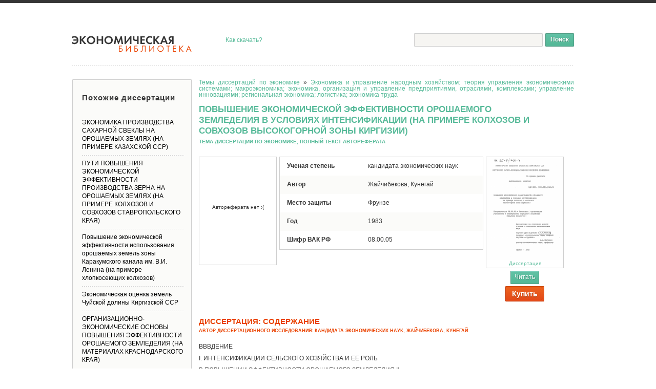

--- FILE ---
content_type: text/html; charset=utf-8
request_url: https://economy-lib.com/povyshenie-ekonomicheskoy-effektivnosti-oroshaemogo-zemledeliya-v-usloviyah-intensifikatsii-na-primere-kolhozov-i-sovhozo
body_size: 29353
content:
<!DOCTYPE html PUBLIC "-//W3C//DTD XHTML 1.1//EN" "http://www.w3.org/TR/xhtml11/DTD/xhtml11.dtd">
<html itemscope itemtype="http://schema.org/Organization" xmlns="http://www.w3.org/1999/xhtml" xml:lang="ru-RU">
<head>
  <meta http-equiv="Content-Type" content="text/html; charset=utf-8" />
  <link rel="shortcut icon" href="/favicon.ico" type="image/x-icon" />
  <title>Повышение экономической эффективности орошаемого земледелия в условиях интенсификации (на примере колхозов и совхозов высокогорной зоны Киргизии) - тема научной работы, скачать автореферат диссертации по экономике бесплатно, 08.00.05 - специальность ВАК РФ</title>
  <meta name="keywords" content="бесплатный автореферат диссертации по экономике на тему Повышение экономической эффективности орошаемого земледелия в условиях интенсификации (на примере колхозов и совхозов высокогорной зоны Киргизии) научная работа статья ВАК РФ 08.00.05 Экономика и управление народным хозяйством: теория управления экономическими системами; макроэкономика; экономика, организация и управление предприятиями, отраслями, комплексами; управление инновациями; региональная экономика; логистика; экономика труда" />
  <meta name="description" content="Скачать бесплатный автореферат диссертации на тему &#39;Повышение экономической эффективности орошаемого земледелия в условиях интенсификации (на примере колхозов и совхозов высокогорной зоны Киргизии)&#39; по специальности ВАК РФ Экономика и управление народным хозяйством: теория управления экономическими системами; макроэкономика; экономика, организация и управление предприятиями, отраслями, комплексами; управление инновациями; региональная экономика; логистика; экономика труда" />

<meta name="citation_title" content="Повышение экономической эффективности орошаемого земледелия в условиях интенсификации (на примере колхозов и совхозов высокогорной зоны Киргизии)" />
<meta name="citation_publication_date" content="1983" />
<meta name="citation_author" content="Жайчибекова, Кунегай" />

  <script src="/assets/js/all-3da9fcb5ce7c0c9e47e0ef15a306debe.js"></script>

  <link rel="stylesheet" href="/assets/css/all-b21378853af1954455eb0400ab2b095e.css" />

<script src="https://ajax.googleapis.com/ajax/libs/jquery/1.11.2/jquery.min.js"></script>
<script type="text/javascript">
var addthis_share = addthis_share || {}
addthis_share = {
passthrough : {
twitter: {text: "TEXT"}
}}
 var text = '#Экономика ' + document.title;
 addthis_share['passthrough']['twitter']['text'] = text.replace(/^(.{104}[^\s]*).*/, "$1");
</script>
<script type="text/javascript">
if(document.location.protocol=='http:'){
 var Tynt=Tynt||[];Tynt.push('at2Zdymmer4P7gacwqm_6r');
 (function(){var s=document.createElement('script');s.async="async";s.type="text/javascript";s.src='http://tcr.tynt.com/ti.js';var h=document.getElementsByTagName('script')[0];h.parentNode.insertBefore(s,h);})();
}
</script>  
<script type="text/javascript">

  var _gaq = _gaq || [];
  _gaq.push(['_setAccount', 'UA-36415544-1']);
  _gaq.push(['_trackPageview']);

  (function() {
    var ga = document.createElement('script'); ga.type = 'text/javascript'; ga.async = true;
    ga.src = ('https:' == document.location.protocol ? 'https://ssl' : 'http://www') + '.google-analytics.com/ga.js';
    var s = document.getElementsByTagName('script')[0]; s.parentNode.insertBefore(ga, s);
  })();

</script>
</head>
<body>

	<div id="wrapper">
		<div id="header">
			<strong class="logo"><a href="/" title="Электронная библиотека авторефератов и диссертаций по экономике." /></strong>
			<div style="position:absolute;top:64px;left:300px;"><a href="/download">Как скачать?</a></div>
			<div class="social">
				<div class="addthis_toolbox addthis_default_style">
					<a class="addthis_button_twitter" title="Twitter"></a>
					<a class="addthis_button_vk" title="В Контакте"></a>
					<a class="addthis_button_facebook" title="Facebook"></a>
					<a class="addthis_button_mymailru" title="Мой Мир @mail.ru"></a>
					<a class="addthis_button_odnoklassniki_ru" title="Одноклассники"></a>
					<a class="addthis_button_livejournal" title="LiveJournal"></a>
					<a class="addthis_button_surfingbird"></a>
					<a class="addthis_button_preferred_1"></a>
					<a class="addthis_button_preferred_2"></a>
					<a class="addthis_button_compact"></a>
					<a class="addthis_counter addthis_bubble_style"></a>
				</div>
				<script type="text/javascript" src="http://s7.addthis.com/js/250/addthis_widget.js#pubid=ra-50a79b1c4259575b"></script>
			</div>
      <form action="/find" class="search-form" method="GET">
				<fieldset>
					<div class="text"><input name="q" type="text" class="input"/></div>
					<input type="submit" class="search-btn" value="Поиск" />
				</fieldset>
			</form>
		</div>
			





		<div id="main" class="inner1">
			<div id="content">
<div xmlns:v="http://rdf.data-vocabulary.org/#" class="heading">
	<span typeof="v:Breadcrumb">
		<a href="/" rel="v:url home" property="v:title">Темы диссертаций по экономике</a> &raquo;
		<span rel="v:child">
			<span typeof="v:Breadcrumb">
				<a href="/08-00-05-teoriya-upravleniya-ekonomicheskimi-sistemami-makroekonomika-upravlenie-innovatsiyami" rel="v:url" property="v:title">Экономика и управление народным хозяйством: теория управления экономическими системами; макроэкономика; экономика, организация и управление предприятиями, отраслями, комплексами; управление инновациями; региональная экономика; логистика; экономика труда</a>
			</span>
		</span>
	</span>
</div>
				<h1>Повышение экономической эффективности орошаемого земледелия в условиях интенсификации (на примере колхозов и совхозов высокогорной зоны Киргизии)<span class="lowtitle"> тема диссертации по экономике, полный текст автореферата</span></h1>
				<div class="preview">
					<div class="visual-holder">
						<div class="visual">
						
								<div style="height:120px; margin-top:90px;">Автореферата нет :(</div>
						
						</div>

        
					</div>
					<dl class="description-list">
						<dt>Ученая степень</dt>
						<dd>кандидата экономических наук</dd>
						<dt class="even">Автор</dt>
						<dd class="even">Жайчибекова, Кунегай</dd>
						<dt>Место защиты</dt>
						<dd>Фрунзе</dd>
						<dt class="even">Год</dt>
						<dd class="even">1983</dd>
						<dt>Шифр ВАК РФ</dt>
						<dd>08.00.05</dd>
					</dl>

					<div class="visual-holder">
						<div class="visual">
						
								<a href="/disser/218063/d" onclick="_gaq.push(['_trackEvent', 'click', 'reader']);"><img src="/disser_images/218063.png" width="150" height="200" alt="Повышение экономической эффективности орошаемого земледелия в условиях интенсификации (на примере колхозов и совхозов высокогорной зоны Киргизии) - тема диссертации по экономике, скачайте бесплатно в экономической библиотеке" title="Повышение экономической эффективности орошаемого земледелия в условиях интенсификации (на примере колхозов и совхозов высокогорной зоны Киргизии) - тема диссертации по экономике, скачайте бесплатно в экономической библиотеке" />Диссертация</a>
						
						</div>
        
            <form action="/disser/218063/d" method="GET">
              <button class="read" onclick="_gaq.push(['_trackEvent', 'click', 'reader']);">
                <span class="read-btn">Читать</span>
              </button>
            </form>

            <form action="/order" method="POST">
              <input type="hidden" name="link" value="povyshenie-ekonomicheskoy-effektivnosti-oroshaemogo-zemledeliya-v-usloviyah-intensifikatsii-na-primere-kolhozov-i-sovhozo"></input>
              <button class="buy-btn" onclick="_gaq.push(['_trackEvent', 'click', 'reader']);">
                <span><span>Купить</span></span>
              </button>
        

					</div>

				</div>				
					
					
            
              <div class="argument"><h2>Диссертация: содержание <span class="subber">автор диссертационного исследования: кандидата экономических наук, Жайчибекова, Кунегай</span></h2>
              <p>ВВВДЕНИЕ</p><p>I. ИНТЕНСИФИКАЦИИ СЕЛЬСКОГО ХОЗЯЙСТВА И ЕЕ РОЛЬ</p><p>В ПОВЫШЕНИИ ЭФФЕКТИВНОСТИ ОРОШАЕМОГО ЗЕМЛЕДЕЛИЯ II</p><p>1.1. Сущность интенсификации и показатели ее эффективности в сельскохозяйственном производстве II</p><p>1.2. Факторы интенсификации орошаемого земледелия</p><p>II. СОВРЕМЕННЫЙ УРОВЕНЬ ЭКОНОМИЧЕСКОЙ ЭФФЕКТИВНОСТИ ОРОШАЕМОГО ЗЕМЛЕДЕЛИЯ</p><p>2.1. Природно-экономические предпосылки развития орошаемого земледелия</p><p>2.2. Современный уровень интенсивности использования орошаемых земель в условиях высокогорья Киргизии</p><p>2.3. Экономическая эффективность интенсификации орошаемого земледелия</p><p>Ш. ОСНОВНЫЕ НАПРАВЛЕНИЯ ПОВЫШЕНИЯ ЭФФЕКТИВНОСТИ</p><p>ОРОШАЕМОГО ЗЕМЛЕДЕЛИЯ В УСЛОВИЯХ ВЫСОКОГОРЬЯ</p><p>РЕСПУШИКИ</p><p>3.1. Ускорение научно- технического прогресса в орошаемом земледелии</p><p>3.2. Дальнейшее углубление специализации и повышение концентрации производства</p><p>3.3. Влияние водообеспеченности на экономическую эффективность сельскохозяйственного производства</p><p>IV. ВЫВОДЫ И ПРИЛОЖЕНИЯ</p><p></p></div>
            
            
              <div class="argument"><h2>Диссертация: введение <span class="subber">по экономике, на тему "Повышение экономической эффективности орошаемого земледелия в условиях интенсификации (на примере колхозов и совхозов высокогорной зоны Киргизии)"</span></h2>
              <p>В условиях развитого социализма для успешного выполнения курса КПСС на последовательный подъем материального и культурного уровня жизни народа решающая роль принадлежит сельскому хозяйству, обеспечивающему население страны продуктами питания, а промышленность - сырьем. Еще в первые годы Советской власти В.И.Ленин отмечал, что без прочной сельскохозяйственной базы &#34; . невозможно никакое хозяйственное строительство&#34; (10, с.148).</p><p>Для выполнения поставленной ХХУ1 съездом задачи увеличения продукции сельского хозяйства на перспективу ее прирост должен быть получен, прежде всего, за счет интенсификации сельскохозяйственного производства. Курс на интенсификацию производства составляет стержень научно обоснованной политики КПСС, выработанной на последних съездах партии и Пленумах ЦК. В его реализации достигнуты уже немалые положительные результаты. Но, как было констатировано на ноябрьском (1982 г.) Пленуме Щ КПСС, перевод нашего хозяйства на рельсы интенсификации, поворот к эффективности осуществляются все еще медленно. &#34;Главный показатель эффективности экономики - производительность труда,- указывал товарищ Ю.В.Андропов,- растет темпами, которые не могут нас удовлетворить (15, с.8).</p><p>Основные направления повышения экономической эффективности интенсификации сельскохозяйственного производства - химизация, механизация, мелиорация земель, определены в решениях мартовского (1965 г.), майского (1966 г.) и июльского (1978 г.) Пленумов ЦК КПСС. На современном этапе развития социализма предстоит осуществить качественное совершенствование всех факторов интенсифинации, использование их с позиций всего агропромышленного комплекса.</p><p>Одна из важнейших форм интенсификации сельскохозяйственного производства, специфическое направление ее последовательного осуществления - мелиорация земель - в современных условиях стала главным фактором повышения плодородия почвы. Она является важнейшим условием эффективного и устойчивого сельскохозяйственного производства.</p><p>Решениями ХХУ1 съезда КПСС перед сельским хозяйством Киргизии поставлены новые задачи. В частности намечено &#34;. увеличить среднегодовой объем валовой продукции сельского хозяйства на 8-10 процентов. Предусмотреть дальнейшее развитие тонкорунного и полутонкорунного овцеводства, укрепление кормовой базы животноводства за счет освоения высокогорных пастбищ. Ввести в эксплуатацию не менее 75 тысяч гектаров орошаемых земель . Обводнить 500 тыс.гектаров пастбищ&#34; (19, с.193-194). Успешное решение задач возможно на основе последовательной интенсификации.</p><p>В условиях Киргизии, как и в других районах страны с резко континентальным климатом и недостатком атмосферных осадков, повышение уровня интенсификации сельскохозяйственного производства возможно только на базе орошения, возможности развития которого в республике значительны. Киргизия - одна из крупных районов орошаемого земледелия страны. Она располагает около 1,2 млн. га орошаемых земель. Исходя из этой площади регулярно орошается около 70 с неё колхозы и совхозы ежегодно получают более 95 % всей валовой продукции земледелия.</p><p>Осуществленные за предшествующий период меры по интенсификации земледелия позволили повысить продуктивность орошаемых земель. Так, в Киргизии за 1965-1981 гг. урожайность сельскохозяйственных культур повысилась: зерновых - в 2,8 раза, овощей более чем в 2, бахчевых в 2,2, многолетних трав в 1,9 раза и т.д. Однако в ряде районов республики урожайность основных культур на орошаемых землях остается низкой, и, как следствие этого, низка эффективность вложений общественного труда в орошаемое земледелие. Рост дополнительных затрат опережает рост продукции с гектара пашни.</p><p>Опыт показывает, что на орошаемых землях Киргизии, в том числе в Нарынской области, на материалах которой подробно анализируются проблемы дальнейшей интенсификации производства, сельскохозяйственные культуры дают урожаи в 3-3,5 раза больше, чем на неорошаемых. Однако, в значительном количестве хозяйств урожайность ещё низка, производство продукции при орошении связано с большими затратами труда и денежно-материальных средств, характеризуется низкой отдачей. Всё это свидетельствует о больших неиспользованных резервах интенсификации и повышении эффективности использования земельно-водных ресурсов в высокогорной зоне республики и исследование путей её повышения на основе дальнейшей интенсификации является актуальной проблемой большой народнохозяйственной важности.</p><p>С ростом масштабов ирригации и увеличивающимися капитальными вложениями важное значение приобретают не только практическое, но и научно-методические вопросы, связанные с экономическим обоснованием эффективных направлений, конкретных путей дальнейшей интенсификации орошаемого земледелия. Исследованию этих вопросов посвящено немало трудов ряда экономистов-аграрников. Важные методологические и прикладные аспекты проблемы обстоятельно исследованы: И.Н.Буздаловым, В.С.Дмитриевым, В.П.Ефимовым,</p><p>А.М.Емельяновым. Г.Г.Котовым, А.А.Никоновым, Э.А.Акрамовым, П.Д.Худяковым и другими учеными. В их работах рассмотрены проблемы, связанные с интенсификацией сельского хозяйства в целом и его отраслей, а также теоретические и методические вопросы сущности данного процесса.</p><p>Выполнен ряд исследований по данной проблеме и на материалах Киргизской ССР. Авторы этих исследований Б.А.Аламанов, Д.С.Лайпиев, А.У.Орузбаев, М.Б.Валбаков, Ш.М.Мусакожоев и др. прямо и косвенно касаются проблемы экономики орошаемого земледелия, его интенсификации, эффективности производства. Между тем, эти вопросы в республике, тем более по отдельным ее зонам и областям, изучены недостаточно комплексно, причем отдельные разработки посвящены в основном вопросам повышения уровня агротехники, технологии и инженерным аспектам. Нет экономических исследований, комплексно освещающих вопросы повышения эффективности орошаемого земледелия в различных природно-экономических зонах, лучшего использования водных ресурсов, отдачи капиталовложений в водохозяйственное строительство и др.</p><p>Учитывая всевозрастающую актуальность и недостаточную изученность проблемы повышения эффективности производства в условиях интенсификации на орошаемых землях области, основной целью настоящего исследования является рассмотрение теоретических и методических проблем процесса интенсификации в специфических условиях орошаемого земледелия, определение основных факторов, влияющих на уровень эффективности использования орошаемых земель, выявление резервов повышения их продуктивности, обоснование наиболее эффективных путей дальнейшей интенсификации орошаемого земледелия.</p><p>Исходя из целей исследования в работе поставлены следующие задачи: на основе критического анализа существующих точек зрения и опираясь на методологические положения классиков марксизма-ленинизма определить сущность экономической эффективности сельскохозяйственного производства, особенности ее проявления в условиях мелиорации; определить систему показателей оценки экономической эффективности орошаемого земледелия в условиях интенсификации; изучить основные факторы, способствующие повышению экономической эффективности орошаемого земледелия; провести анализ использования поливных земель и оросительной воды; обобщить опыт и обосновать пути ускорения интенсификации в направлении дальнейшего повышения ее эффективности.</p><p>Решению поставленных задач подчинены логика изложения и структура диссертации.</p><p>Исследование проведено на материалах колхозов и совхозов своеобразной природно-экономической зоны республики, представленной Нарынской областью, где устойчивое развитие сельского хозяйства в значительной мере сдерживается недостатками в использовании орошаемых земель. В зоне около 3/4 территории расположено в засушливой зоне, здесь неравномерно распределены по территории водные ресурсы и все это обуславливает особенности научного анализа и обоснование практических мер по усилению интенсификации и повышению эффективности орошаемого земледелия в указанной зоне.</p><p>Выбор объекта исследований продиктован и тем, что основную часть территории составляет земельные угодья, расположенные на отметках 1200-3000 м над уровнем моря, где широко развивается животноводство, особенно овцеводство - ведущая отрасль сельского хозяйства области. Это зона умеренно теплых горных долин, таких как Дкумгальская, Кочкорская, Тогуз-Тороусская и в то же время зона умеренно холодных долин (Нарынская, Ат-Башинская), суровые высокогорные долины Кара-Куджур, Сон-Куль, Чатыр-Куль, Арпа, Ак-Сай и другие. Сельскохозяйственное производство почти во всех долинах характеризуется овцеводческой специализацией хозяйств, в которых несмотря на значительный рост капитальных вложений еще низок технический уровень культуры ведения хозяйства.</p><p>Методологической и теоретической основой исследования явились труды основоположников марксизма-ленинизма. В качестве руководящих материалов использовались Программа КПСС, материалы ХХ1У, ХХУ и ХХУ1 съездов КПСС, решения партии и правительства по вопросам развития сельского хозяйства, а также решения съездов и Пленумов ЦК Компартии Киргизии и правительство республики. В ходе исследования использовались обобщения, сделанные на основе изучения экономической и сельскохозяйственной литературы, трудов советских ученых аграрников. В работе широко использованы материалы ЦСУ Киргизской ССР, Министерства сельского хозяйства, Госплана республики, проектных институтов &#34;Киргизгипрозем&#34;, &#34;Киргиз-гипроводхоз&#34;, данные годовых отчетов колхозов и совхозов республики и области, разработки научно-исследовательских учреждений, Киргизского научно-производственного объединения по земледелию, а также материалы, собранные диссертантом непосредственно в колхозах и совхозах, управлениях оросительных систем, в бригадах и на фермах хозяйств Нарынской области. i</p><p>Исследование базируется превде всего на методе марксистко-ленинской диалектики, использованы также методы аналитических группировок, корреляционно-регрессионного анализа, монографического обследования, сравнительного анализа, балансовый, абстрактно-логический и др.</p><p>Научная новизна проведенного исследования заключается в том, что в нем конкретизируется определение понятия сущности эффективности орошаемого земледелия в условиях интенсификации, обосновывается критерий и система показателей, рассматривается комплекс факторов, направленных на повышение его эффективности, способствующих увеличению производства продукции сельского хозяйства. Соответственно исследуется на примере колхозов и совхозов высокогорной зоны Киргизии пока еще недостаточно изученные вопросы интенсификации орошаемого земледелия. Дается оценка достигнутого к настоящему времени уровня и эффективности производства, вскрывается неиспользованные еще резервы и показываются пути их использования на базе основных направлений научно технического прогресса.</p><p>На основе анализа большого фактического материала сделан ряд обобщений, рекомендаций и предложений, направленных на повышение эффективности экономики колхозов и совхозов высокогорной зоны республики.</p><p>Практическая ценность„работы заключается в том, что результаты исследования по повышению эффективности орошаемого земледелия и методические подходы к его выполнению могут быть применены при составлении перспективных планов развития сельскохозяйственных предприятий, они окажут практическую помощь специалистам сельского хозяйства в обоснованном решении вопросов рационального использования орошаемых земель и задач, поставленных Продовольственной программой перед областью.</p><p>Основные положения диссертации использованы в научных отчетах Института по темам: &#34;Установление оптимальных размеров орошаемых земель в хозяйствах, в бригадах, в подразделениях&#34;, &#34;Разработать предложения по совершенствованию развития и размещения производства и переработки плодоовощной продукции в системе Минплодо-овощхоз Киргизской ССР&#34;.</p><p>Материалы исследования доложены на 1У Всесоюзной межвузовской научной конференции &#34;Экономические проблемы повышения эффективности капитальных вложений в мелиорацию земель в свете решений июльского ( 1978г. ) Пленума ЦК КПСС&#34; ( Ташкент, Институт народного хозяйства, 20-22 декабря 1979г.), на научной конференции молодых ученых АН Киргизской ССР, посвященной 110-летию со дня рождения В.И.Ленина ( г.Фрунзе,17 апреля 1980г.), на научно-производственной конференции молодых ученых и специалистов, посвященной 25-летию Киргизского научно-исследовательского института земледелия (г.Фрунзе, 21 января 1981г.), на производственных совещаниях облАПО, РАГ10 Нарынской области и КиргШИЭОСХП (1982, 1983гг.). Диссертация обсуждена на расширенном заседании отдела экономики и механизации Киргизского научно-исследовательского института земледелия (1982 г.), на ученом совете этого же института (1983г.), на расширенном заседании сектора &#34;Проблем эффективности сельскохозяйственного производства&#34; Института экономики АН Киргизской ССР (1983г.), на аграрной секции Специализированного Совета по защите кандидатской диссертации Института экономики Академии Наук Киргизской ССР.</p><p>По теме исследования опубликовано 7 работ в объеме 2,5 п.л.</p><p>Объем и структура работы состоит из введения, трех глав и выводов и предложений, списка использованной литературы насчитывающего 143 наименований. Диссертационная работа изложена на 166 страницах машинописного текста, иллюстрирована 41 таблицами, I рисунком и 8 приложениями.</p><p></p></div>
            
            
              <div class="argument"><h2>Диссертация: заключение <span class="subber">по теме "Экономика и управление народным хозяйством: теория управления экономическими системами; макроэкономика; экономика, организация и управление предприятиями, отраслями, комплексами; управление инновациями; региональная экономика; логистика; экономика труда", Жайчибекова, Кунегай</span></h2>
              <p>ВЫВОДЫ И ПРЕДЛОЖЕНИЯ</p><p>1. Объективная необходимость интенсификации сельского-хозяйства обусловлена в основном двумя факторами: ростом населения и его потребностями на высококачественную продукцию, а также потребностями на сельскохозяйственное сырье перерабатывающей промышленности; ограниченностью земли пригодной для использования в сельском хозяйстве в качестве основного средства производства.</p><p>2. Интенсификация орошаемого земледелия - планомерный процесс расширенного воспроизводства, характеризуемый как ростом добавочных вложений, так и увеличением на их основе выхода продукции с единицы орошаемой площади, качественным совершенствованием производства. Это сложный, исторически закономерный процесс, осуществляемый на основе научно-технического прогресса и означающий рост напряженностивсей совокупности факторов, влияющих на увеличение производства продукции, улучшение качества, снижение г её себестоимости.</p><p>3. Комплексный подход к определению экономической эффективности использования орошаемых земель, способствует выявлению основных направлений повышения их продуктивности, изысканию резервов увеличения производства сельскохозяйственной продукции в целях реализации Продовольственной программы.</p><p>Основными показателями, характеризующими интенсификацию орошаемого земледелия, являются: объем капитальных вложений на строительство и реконструкцию орошаемых земель, мероприятия по повышению водообеспеченности оросительных систем, размер основных фондов на единицу площади, затраты труда, средств химизации, оросительной воды, выход валовой продукции растениеводства в стоимостном выражении на единицу площади, урожайность сельскохозяйственных культур, количество воды затраченной на единицу продукции и другие.</p><p>4. В орошаемом земледелии процесс интенсификации осуществляется под воздействием комплекса взаимосвязанных и взаимозависимых факторов, которые можно систематизировать по следующим направлениям: а) полное и эффективное использование орошаемых земель и их мелиоративное улучшение; б) рациональное использование водных ресурсов; в) система агрономических мероприятий; г) система технологических мероприятий; д) система организационно-экономических и социальных мероприятий.</p><p>5. В колхозах и совхозах Нарынской области, где имеется более 192,3 тыс.га земель с оросительной сетью, их высокоэффективное и рациональное использование является важнейшим фактором дальнейшей интенсификации сельского хозяйства.</p><p>За годы, прошедшие после мартовского (1965 г.) Пленума ЦК КПСС, последовательная интенсификация отраслей растениеводства проистекала за счет роста урожайности всех сельскохозяйственных культур. Так, за 1966-1981 гг. валовая продукция в отраслях растениеводства увеличилась в 1,9 раза, а производительность труда -в 1,7 раза.</p><p>После майского (1966 г.) Пленума ЦК КПСС мелиорация орошаемых земель в области приобрела широкий размах. За период с 1966 г. по 1981 г. ежегодные капиталовложения в орошение земель увеличились с 2061 тыс.руб. до 6940 тыс.руб. Водохозяйственное строительство способствовало значительному росту орошаемых земель и качественному их улучшению.</p><p>6. Главным направлением лучшего использования орошаемых земель является ликвидация различия между площадями, имеющими оросительную сеть и фактическими политыми, которое по данным за 1966-1981 гг. в области остается весьма существенным. Из каждых 100 га земель с оросительной сетью в среднем за эти годы орошалось 67 га, в хозяйствах Кочкорского района - 82 га, Ат-Ба-шинского - 72 га.</p><p>В области, хотя уровень использования орошаемых земель последовательно по годам и улучшается, есть неиспользуемые орошаемые земли. Основными причинами неиспользования орошаемых земель являются засоление площадей, неисправность оросительных сетей, неудовлетворительное состояние земель и причины организационно-хозяйственного характера.</p><p>Устранение этих причин позволило бы ежегодно включить в сельскохозяйственный оборот от 2 до 4 тыс.га орошаемых земель. На уровень использования орошаемых земель большое влияние оказывает также структура орошаемых сельскохозяйственных угодий. Как показывали исследования, в условиях области наиболее эффективной структурой посевных площадей на поливных землях следует считать: зерновых - 41,5 %, кормовых - 59,5 овощей и картофеля - 0,6 %.</p><p>7. Анализ группировочных данных показывает, что с ростом урожайности сельскохозяйственных культур последовательно по группам повышается показатель эффективности производства. Так, в колхозах и совхозах IУ группы по сравнению с I себестоимость ниже на 20,0 %, затраты труда в человеко-часах ниже на 7,4 Расчеты показывают, что подтягивание колхозов и совхозов I группы до урожайности среднеобластного уровня позволило бы дополнительно получить более 30 тыс.ц зерна.</p><p>Характерной особенностью сельскохозяйственных угодий области является низкий удельный вес орошаемых земель (4,6 %). Как показывает группировочные данные с учеличением удельного веса орошаемых земель с I до 1У группы выход валовой продукции земледелия с I га пашни возрастает на 78 а урожайность зерновых и многолетних трав соответственно повышается на 41,2 и 51,6 %.</p><p>8. Анализ данных хозяйств Нарынской области убеждает, что орошение земель благоприятно сказывается на уровень использования земли. Уровень эффективности сельскохозяйственного производства значительно зависит от установления более оптимальных его размеров. В условиях высокогорья с точки зрения эффективного использования земли как показали исследования наиболее целесообразным является доведение площади орошаемых земель на одно хозяйство до 2800-3200 га. При современном уровне развития материально-технической базы сельского хозяйства области имеются все возможности для повышения уровня концентрации производства путем мелиоративного улучшения пустующих земель, включения их в сельскохозяйственный оборот.</p><p>Последовательная интенсификация сельскохозяйственного производства в горных условиях предполагает увеличение посевных площадей за счет залежей и малопродуктивных пахотопригодных сенокосов. Исходя из имеющихся возможностей целесообразно в перспективе орошать около 50 тыс.га земель.</p><p>9. В хозяйствах области рост фондооснащенности производства сопровождается снижением фондоотдачи. Это связано с тем, что при увеличении основных фондов не всегда достигается комплексное их формирование, что приводит к нарушению соотношения между отдельными элементами, ухудшается структура основных фондов. Из практики колхозов и совхозов области вытекает, что наилучшие экономические результаты достигаются при размерах основных производственных фондов на один га пашни не менее до 440-500 руб.</p><p>10. На орошаемых землях высокий экономический эффект получается от применения удобрений. Необходимо повысить дозу внесения минеральных удобрений с 0,6 ц действующего вещества до 1,7-2,0 ц на гектар.</p><p>Анализ показывает, что рациональная организация применения удобрений в сочетании с орошением обеспечит рост урожайности сельскохозяйственных культур на 22-25 %. С ростом поставок минеральных удобрений необходимо расширить строительство складов для их хранения.</p><p>11. Для улучшения водопользования в хозяйствах области необходимо организовать круглосуточный полив, устанавить твердый контроль над ночными поливальщиками, повысить их ответственность за потери воды, материально стимулировать работу поливальщиков, вести, учёт потерь воды. Очень важным в этом направлении является соблюдение плановых оросительных норм, рациональных поливных режимов. Рациональное использование оросительной воды позволило бы сэкономить в целом по области 120-130 млн.м3 воды, при этом мы получили бы возможность значительно увеличить площади под поливными культурами и резко повысить водообеспеченность земель существующего орошения.</p><p>Сокращение потерь воды в Нарынской области дает возможность обеспечить поливом, с учетом необходимых оросительных норм, 22 тыс.га из 74 тыс.га с оросительной сетью, которые в настоящее время используются как богарные.</p><p>12. Реализация комплекса факторов направленных на повышение эффективности орошаемого земледелия в условиях высокогорья, позволит ежегодно получить 3500 тыс.ц кормов и полностью удовлетворить потребности животноводства в кормах.</p><p></p></div>
            
            
              <div class="summary"><h2>Диссертация: библиография <span class="subber">по экономике, кандидата экономических наук, Жайчибекова, Кунегай, Фрунзе</h2>
              <p>1. Маркс К. Нищета философии.- Маркс К., Энгельс Ш. Соч., т.4, с.615.</p><p>2. Маркс К. Будущие результаты Британского владычества в Индии.-Маркс К., Энгельс Ф. Соч., т.9,с.701.</p><p>3. Маркс К. Капитал. Кн.первая: Критика политической экономии., т.1. Процесс производства капитала.- Маркс К., Энгельс Ф. Соч., т.23, с.908.</p><p>4. Маркс К. Капитал. Критика политической экономии., т.2. Процесс обращения капитала.- Маркс К., Энгельс Ф., Соч., т.24, с.648.</p><p>5. Маркс К. Капитал. Кн.третья: Критика политической экономии., т.З. Процесс капиталистического производства, взятый в целом, часть первая.- Маркс К., Энгельс Ф. Соч., т.25, чЛ, с.545.</p><p>6. Маркс К. Капитал. Кн.третья: Критика политической экономии., т.З. Процесс капиталистического производства, взятый в целом, часть вторая.- Маркс К., Энгельс Ф., Соч., т.25, ч.2., с.551.</p><p>7. Ленин В.И. Развитие капитализма в России.- Полн.собр.соч., т.З, с.791.</p><p>8. Ленин В.И. Капитализм в сельском хозяйстве (0 книге Каутского и о статье г.Булгакова).- Полн.собр.соч., т.4, с.565.</p><p>9. Ленин В.И. Новые данные о законах развития капитализма в земледелии, вып. I Капитализм и земледелие в Соединенных Штатах Америки.- Полн.собр.соч., т.27, с.643.</p><p>10. Ленин В.И. Всероссийский съезд советов.- Полн.собр.соч., т.42, с.606.</p><p>11. Ленин В.И. Общегородскому совещанию петроградских беспартийных рабочих.- Полн.собр.соч., т.43, с.561.</p><p>12. Ленин В.И. Аграрный вопрос в России к концу XIX века. Полн.собр.соч., т.17, с.655,</p><p>13. Ленин В.И. Капиталистический строй современного земледелия.-Поли.собр.соч., тЛ9, с.627.</p><p>14. Андропов Ю.В. Шестьдесят лет СССР. Доклад на совместном торжественном заседании ЦК КПСС, Верховного Совета СССР и Верховного Совета РСФСР в Кремлевском дворце съездов, 21 декабря 1982 г. М.: Политиздат, 1982,- 29с.</p><p>15. Андропов Ю.В. Речь на Пленуме ЦК КПСС 22 ноября 1982 г. Материалы Пленума ЦК КПСС 22 ноября 1982 г.- М.: Политиздат, 1982,- 30с.</p><p>16. Брежнев Л.И. 0 дальнейшем развитии сельского хозяйства СССР. Докл.на Пленуме ЦК КПСС 3 июля 1978 г. Постановление Пленума ЦК КПСС, принятое 4 июля 1978г.- М.: Политиздат, 1978,- 64с.</p><p>17. Программа Коммунистической партии Советского Союза.- М.: Политиздат, 1976,- 144с.</p><p>18. Материалы ХХУ съезда КПСС.- М.: Политиздат, 1976,- 256с.</p><p>19. В кн.: Решения партии и правительства по хозяйственным вопросам. , т.6, М.: 1968.</p><p>20. О плане мелиорации земель на 1976-1980 гг. и мерах по улучшению использования мелиоративных земель. Постановление ЦК КПСС и Совета Министров 15 июля 1976 г. В кн.: Решения партии и правительства по хозяйственным вопросам., т.10, М.: 1977,с.379-387.</p><p>21. Об улучшении планирования и усилении воздействия хозяйственного механизма на повышение эффективности производства и качества работы. Постановление ЦК КПСС и Совета Министров СССРот 12 июля 1979 г. М.: Политиздат, 1979, 64с.</p><p>22. Продовольственная программа СССР на период до 1990 года и меры по её реализации. Материалы майского Пленума ЦК КПСС, 1982.-М.: Политиздат, 1982, III с.</p><p>23. Усубалиев Т.У. Отчет Центрального Комитета Компартии Киргизии ХУП съезду Коммунистической партии Киргизии. Доклад ХУП съезду Компартии Киргизии. 20 января 1981 г.- Фрунзе.: Кыргызстан, 1981, 80с.</p><p>24. Проблемы рационального использования ресурсов и повышения эффективности общественного производства в Киргизской ССР (материалы научной конференции).- Шрунзе.: Клим, 1979, 319с.</p><p>25. Республиканская научно-практическая конференция, посвященная 50-й годовщине первого пятилетнего плана развития народного хозяйства СССР и дальнейшему совершенствования планирования.-Фрунзе, 1979-182с.</p><p>26. Республиканская научная конференция &#34;Актуальные проблемы региональной экономии Киргизской ССР&#34;.- Фрунзе: Илим, 1981,-203с.</p><p>27. Всесоюзная 1У межвузовская научная конференция &#34;Экономические проблемы повышения эффективности капитальных вложений в мелиорацию земель в свете решений июльского (1978 г.) Пленума</p><p>28. ЦК КПСС&#34;.- Ташкент, 1979,- 561с.</p><p>29. Научно-производственная конференция молодых ученых и специалистов, посвященная 25-летию Киргизского научно-исследовательского интистута земледелия.-Фрунзе, 1981,- 84с.</p><p>30. Абылгазиев Б. Водные ресурсы Киргизии и их охрана.- Фрунзе: Кыргызстан, 1975,- 17с.</p><p>31. Агаларханов М.Д. Теория и практика интенсификации сельскохозяйственного производства. Махачкала: Дагестанское книжное издательство, 1971,- 12с.</p><p>32. Абдымаликов К. Интенсификация и эффективность горного отгонного животноводства.- Фрунзе: Кыргызстан, 1981,- 222с.</p><p>33. Аламанов Б. Воспроизводство основных фоццов в колхозах Киргизской ССР.- Фрунзе: Илим, 1979,- 282с.</p><p>34. Агропромышленные комплексы Киргизии (Орузбаев А.У., Колесов Н.Д., Лайлиев Д.С. и да.).- Фрунзе: Кыргызстан, 1981,- 222с.</p><p>35. Азыков К.К., Боркум В.З. Экономика и организация полевого кормопроизводства в Киргизии.- Фрунзе: Кыргызстан, 1975,- 27с.</p><p>36. Александров Н.П. Научно-технический прогресс и повышение эффективности сельскохозяйственного производства.- В кн.: Экономические проблемы НТП в сельском хозяйстве. М., 1975, с.43-75.</p><p>37. Алимов Р.Г. Оборотные средства и источники их формирования в совхозах, переведенных на полный хозрасчет.- Фрунзе: Кыргызстан, 1974,- 60с.</p><p>38. Архипов А.И. Чистый доход колхоза и его использование,- Вопросы экономики, 1965, № 12.</p><p>39. Ахмеджанов М.А. Эксплуатационная планировка орошаемых земель в аридной зоне.- М.: Колос, 1982,- 144с.</p><p>40. Бородин И.А. Сущность и показатели интенсификации сельского хозяйства,- В кн.: Интенсификация отраслей сельского хозяйства.- М., 1969, 7-13с.</p><p>41. Билик О.А., Валентини Л.А. Экономическая реформа на оросительных системах Киргизии.- Хлопководство, 1972, № 12.</p><p>42. Вуздалов И.Н., Хатамов К. Эффективность и качество производства сельскохозяйственной продукции,- Ташкент,: Узбекстан, 1979,- 250с,</p><p>43. Буздалов И.Н. Экономическая эффективность интенсификации сельскохозяйственного производства.- М.: Колос, 1966,-390с.</p><p>44. Валбаков М.Б. Сельскохозяйственное производство и научно-технический прогресс.- Фрунзе.Кыргызстан, 1978,-144с.</p><p>45. Бушман В.В. Прогнозирование развития и размещения сельского хозяйства Киргизской ССР,- Фрунзе.Кыргызстан,1982.-216с.</p><p>46. Володин В.II.,Череменецкий И.Ф. Орошаемые земли и их рациональное использование.-Фрунзе.Кыргызстан, 1967,- 128с.</p><p>47. Воробьёв С.А. Научно- технические проблемы земледелия,- М.: Знание, 1970,- 95с.</p><p>48. Гаврилов A.M. Интенсивное использование орошаемых земель.1511. М.: Колос, 1971,- 311 с.</p><p>49. Голиков В.А. и др. Планы партии по мелиорации воплощаются в жизнь.- М.: Колос, 1976,- 320с.</p><p>50. Гарюгин Г.А. Режим орошения сельскохозяйственных культур.-М.: Колос, 1971,- 311с.</p><p>51. Дмитриев B.C. Мелиорация земель важный фактор интенсификации сельского хозяйства. М.: Экономика, 1967,- 120с.</p><p>52. Дмитриев B.C. Экономика производства зерна на орошаемых землях.- М.: Колос, 1973,- 289с.</p><p>53. Джайчибаев Д.Д. Земельно-водные ресурсы Киргизии, пути рационального их использования и охрана.- Фрунзе.: Кыргызстан, 1977,- Шс.</p><p>54. Жайчибекова К. Эффективность использования водных ресурсов Киргизии в орошаемом земледелии. В кн.: Совершенствование хозяйственного механизма и повышение эффективности производства.- Фрунзе, I960, II4-II7C.</p><p>55. Жайчибекова К. Эффективность использования орошаемых земель.-Сельское хозяйство Киргизии, 1981, №11.</p><p>56. Жайчибекова К. Орошаемому гектару полную отдачу. Тезисы докладов научно-производственной конференции молодых ученыхи специалистов, посвященной 25-летию Киргизского научно-исследовательского института земледелия.- Фрунзе, 1981, 49-50с.</p><p>57. Жуков Ю.В. Проблемы организации и рационального использования горных территорий Киргизии,- Фрунзе.: Кыргызстан, 1975,-201с.</p><p>58. Емельянов A.M. Методологические проблемы накопления и рентабельности в колхозах.- М.: 1965,- 312с.</p><p>59. Ефимов В.Г1. Социалистическая интенсификация: сущность, факторы эффективности (на примере сельского хозяйства).- М.: Мысль,1971,- 278с.</p><p>60. Ефимов В.П., Манякин В.И. Эффективность сельскохозяйственного производства в СССР. Экономико-статистический анализ.- М.: Статистика, 1977,- 240с.</p><p>61. Зузик Д.Т. Экономика водного хозяйства.- М.: Колос, 1973,-399с.</p><p>62. Инструкция (методика) по определению экономической эффективности капитальных вложений в орошение и осушение земель и обводнение пастбищ.- М.: 1972,- 35с.</p><p>63. Исманов А. Использование трудовых ресурсов в сельском хозяйстве Киргизии.- Фрунзе: Илим, 1983,- 211с.</p><p>64. Использование водных ресурсов в народном хозяйстве.- М.: Наука, 1970,- 212с.</p><p>65. Исраилов А. Размещение производительных сил в Нарынской области.- Фрунзе: Кыргызстан, 1970,- 29с.</p><p>66. Кадзаев М.В. Пути совершенствования эксплуатации поливных земель.- М.: Колос, 1974,- 127с.</p><p>67. Караев В.Г., Шлык В.И. Экономика использования водных ресурсов в орошаемом земледелии.- М.: Колос, 1979,- 50с.</p><p>68. Касмасов Р.А. Эффективность комплексной мелиорации земель.-М.: Колос, 1976,- 208с.</p><p>69. Каротамм Н.Г. Экономическая эффективность капитальных вложений в социалистическом сельском хозяйстве.- М.: Экономиздат, 1961,- 47с.</p><p>70. Козин В.М. Мелиорация и её роль в эффективном использовании земель.- М.: Россельхозиздат, 1981,- 49с.</p><p>71. Костяков А.Н. Избранные труды т.2. М.: 1966,- 594с.</p><p>72. Котов Г.Г., Мельников В.Ф. Экономические и социальные проблемы села на современном этапе. М.: Колос, 1979.</p><p>73. Котов Г.Г. Качественная оценка и повышение эффективности использования сельскохозяйственных земель. М.: Экономика, 1981,- 63с.</p><p>74. Кравченко Р.Г. Экономико-математические методы в управлении и планировании сельского хозяйства. М.: Колос, 1970,- 160с.</p><p>75. Кондратенко А.Н. Химизация орошаемого земледелия.- М.: Россельхозиздат, 1975,- 39с.</p><p>76. Корнева Н.Г. Умелое применение удобрений залог высоких урожаев.- Фрунзе.: Кыргызстан, 1976,- 185с.</p><p>77. Козлов Е.Г., Ацдреев П.П., Сахаров H.JI. Эффективность научно-технического прогресса в земледелии.- М.: Колос, 1976,- 59с.</p><p>78. Козыревский П.Г. Научно-технический прогресс и сельское хозяйство.- М.: Экономика, 1977,- 198с.</p><p>79. Кылычбеков Б. Полевое кормопроизводство в условиях индустриального животноводства.- Фрунзе.: Кыргызстан, 1978,- 23с.</p><p>80. Курцев И.В. Научно-технический прогресс в сельском хозяйстве.-М.: Колос, 1978,- 175с.</p><p>81. Калымкулова Г.М. Экономика орошаемого земледелия.- Алма-Ата.: Кайнар, 1976,- 49с.</p><p>82. Лайлиев Д.С. Интенсификация и повышения эффективности сельскохозяйственного производства в Киргизии.- Фрунзе.: Илим, 1979,- 141с.</p><p>83. Лайлиев Д.С. Производительность труда и рентабельность производства в сельском хозяйстве Киргизской ССР.- Фрунзе.: Илим, 1975,- 145с.</p><p>84. Лыч Г.М. Эффективность мелиорации. М.: Экономика, 1975,-192с.</p><p>85. Лапкес Я.Б. Эффективность сельского хозяйства : методы народнохозяйственной оценки.- М.: Экономика, 1973,- 80с.</p><p>86. Льгов Г.К. Интенсификация орошаемого земледелия. Ордженикид-зе, 1977,- 134с.</p><p>87. Лапкин К. Размещение и специализация сельскохозяйственного производства Узбекстана.- Ташкент.: Узбекстан, 1966,- 103с.</p><p>88. Макеенко М.М. Магистральный путь развития сельского хозяйства.- М.: Знание, 1978,- 62с.</p><p>89. Мамытов A.M. Почвенные ресурсы и вопросы земельного кадастра Киргизской ССР.- Фрунзе.: Кьфгызстан, 1971,- ПОс.</p><p>90. Мемиш Ю.С. Полив сифонами,- Фрунзе.: Кыргызстан, 1981,- 46с.</p><p>91. Мамбетов A.M. Интенсивность и эффективность сельскохозяйственного производства в высокогорных условиях.- Фрунзе.: Кыргызстан, 1977,- 117с.</p><p>92. Монаков В. Научно-технический прогресс в орошаемом земледелии. Вопросы экономики, 1979, № 6.</p><p>93. Молдокулов A.M. Региональные проблемы выравнивания уровней жизни городского и сельского населения.- Фрунзе.: Кыргызстан, 1978,- 105с.</p><p>94. Мусакожоев Ш, Совершенствование системы управления и эффективность общественного производства.- Фрунзе.: Кыргызстан, 1980,- П2с.</p><p>95. Муратбеков А,, Идинов К. Научно-технический прогресс и эффективность сельскохозяйственного производства Киргизии.-Фрунзе.: Кыргызстан, 1979,- 114с.</p><p>96. Мусакожоев Ш., Балбаков М., Давлетов Ж. Экономическая эффективность сельскохозяйственного производства.- Фрунзе.: Кыргызстан, 1969,- 229с.</p><p>97. Нестерова Г.С., Кузина К.И. Влияние удобрений на урожайность сельскохозяйственных культур.- М.: ВНИИТЭИ сельхоз, 1974,-70с.</p><p>98. Никонов А.А. Экономические основы системы сельского хозяйства.</p><p>99. Ставропольский.изд. 1975,- 296с.</p><p>100. Новиченок В.Г. Мелиорация важный фактор повышения эффективности использования орошаемых земель Чуйской долины.-Фрунзе: Известия АН Киргизской ССР, 1976, № 4.</p><p>101. Народное хозяйство Киргизской ССР в 1978 году. Стат.ежегодник.- Фрунзе: Кыргызстан, 1979,- 264с.</p><p>102. Народное хозяйство Киргизской ССР в 1980 году. Ежегодник.-Фрунзе: Кыргызстан, 1981,- 300с.</p><p>103. Народное хозяйство Киргизской ССР в 1981 году. Стат.ежегодник.- Фрунзе: Кыргызстан, 1982,- 264с.</p><p>104. Осмоналиев А. Экономическая сущность мелиорации земель. Сборник трудов аспирантов и соискателей. (Киргизский университет) . Вып.5. Фрунзе, 1970,- 37-44с.</p><p>105. Оторбаев К.0. Проблемы размещения производительных сил и формирования территориально-производственных комплексов Киргизской ССР.-Фрунзе: Кыргызстан, 1974,- 134с.</p><p>106. Орузбаев А.У. Проблемы повышения рентабельности колхозно-совхозного производства.- В кн.: Повышение экономической эффективности сельскохозяйственного производства.- Фрунзе, 1981,- 34-41с.</p><p>107. Щ КПСС.- Ташкент, 1979,- 485-487с.</p><p>108. Орузбаев А.У., Мусаева Д.А. Экономические проблемы межхозяйственной кооперации и агропромышленной интеграции.- Фрунзе:1. Кыргызстан, 1980,- 96с.</p><p>109. Орузбаев А.У., Тыналиев К.Т. Повышение экономической эффективности сельскохозяйственного производства в высокогорной зоне Тянь-Шаня.- Фрунзе.: Кьфгызстан, 1970.</p><p>110. ИЗ. Оболенский К.П. Определение экономической эффективностисельскохозяйственного производства. Теория и практика.- М.: &#34;Экономика, 1974,- 159с.</p><p>111. Орошение земель в Средней Азии и Казахстана.- М.: Колос, 1980,- 137с.</p><p>112. Прошляков В.П. Использование и охрана земель.- М.: Колос, 1979,- 21с.</p><p>113. Попович И.В. Методика экономических исследований в сельском хозяйстве.- М.: Экономика, 1977,- 69с.</p><p>114. Поспелов Н.А. Проблемы повышения эффективности капитальных вложений в сельском хозяйстве.- М.: Россельхозиздат, 1977,-135с.</p><p>115. Развитие специализации, концентрации и межхозяйственной кооперации в сельском хозяйстве Киргизской ССР.- Фрунзе.: Кыргызстан, 1978,- 84с.</p><p>116. Раскин Г.Ф. Экономика орошаемого земледелия.- М.: Колос, 1967,- 32с.</p><p>117. Раскин Г.Ф. Эффективность использования фондов в орошаемом земледелии.- М.: Колос, 1976,- 203с.</p><p>118. Рациональное использование земель Киргизии.- Фрунзе.: Илим, 1970,- П5с.</p><p>119. Романченко Г.Р. Рентабельность колхозного производства.- М.: Колос, 1969,- 264с.</p><p>120. Руднев В.Д. Социально-экономические проблемы интенсификации сельскохозяйственного производства.- Алма-Ата.: Кайнар, 1980,352с.</p><p>121. Рекомендации по освоению земель нового орошения Куланак-ской долины и возделывание сельскохозяйственных культур.-Фрунзе.: 1975,- 11с.</p><p>122. Рекомендации по определению норм и сроков проведения влаго-зарядковых поливов в Киргизской ССР,- Фрунзе.: 1979,- 14с.</p><p>123. Рекомендации по выращиванию экспарцета в Нарынской области.- Фрунзе.: 1979,- 15с.</p><p>124. Рекомендации республиканской конференции по повышению эффективности минеральных и органических удобрений в Киргизии.-Фрунзе.: 1979,- 29с.</p><p>125. Рекомендации по семеноводству зерновых культур в Киргизской ССР.- Фрунзе.: 1978,- 39с.</p><p>126. Разакунов К.Р., Жайчибекова К. Повышение эффективности использования земельно-водных ресурсов в колхозах и совхозах Кантского района.- В кн.: Повышение экономической эффективности интенсификации сельскохозяйственного производства.</p><p>127. Русинов И.В. Мелиорация земель в Западной Сибири.- М.: Колос, 1982,- 94с.</p><p>128. Сейдахматов О.С., Досалиев Б.А., Асымбеков У.У.- Магистральное направление развития животноводства Киргизии.- Фрунзе.: Кыргызстан, 1981,- 96с.</p><p>129. Сатымкулов С.С. Внедряем передовые методы орошения.- Сельское хозяйство Киргизии, 1978, № 7.</p><p>130. Сапильников Е. Интенсификация колхозного производства в зоне орошаемого земледелия. Ж. Вопросы экономики, 1976, № I.</p><p>131. Тарасевич Л.С. Интенсификация сельскохозяйственного производства: социально-экономическое содержание и эффективностьвопросы теории).- Л.: изд.Ленинградского университета, 1974,- 158с.</p><p>132. Теплова Е.А., Болокбаев Ы.Б., Седоев K.G. Агротехника, селекция и семеноводство кукурузы в Киргизии,- Фрунзе.: Кыргызстан, 1981,- 80с.</p><p>133. Чернова Е.П. Рост эффективности производства и улучшения качества работы.- Фрунзе.: Кыргызстан, 1978,- 60с.</p><p>134. Шайыков К.Ш. Резервы повышения эффективности сельскохозяйственного производства.- Фрунзе.: Кыргызстан, 1978,- 56с.</p><p>135. Шаманаев Б.С. Эффективное использование земли в условиях индустриализации сельского хозяйства.- М.: Колос, 1979,-207с.</p><p>136. Шаумян В.А. Плановое водопользование при орошении.- М.: Сельхозиздат, 1952,- 150с.</p><p>137. Шумаков В.В. Оросительная система в хозяйстве.- М.: Россель-хозиздат, 1975,- 150с.</p><p>138. Шумаков В.В., Бердышев В.Д. Улучшение использования орошаемых земель.- М.: Россельхозиздат, 1978,- 52с.</p><p>139. Экономика орошения и осушения земель в СССР сб.научного тр. ВНИИГ и М., выпуск I., М.: 1973,- 166с.</p><p>140. Экономика сельского хозяйства под редак. В.А.Добрынина. М.: Колос, 1978,- ЗЭ9с.</p><p>141. Структура сельскохозяйственных угодий Нарынской области, на I/XI-I982 г.</p><p>142. Виды сельскохозяйственный угодий г I Площадь, • тыс.га&lt;^ь£ый } £5 С О , /о</p><p>143. Структура производства кормов в Нарынской области,тыс.тонн</p><p>144. Кормовые угодья | 1 1980 г j 1985 г | 1990 г1.корм, j ед. ! % 1 т (корм.j ! ед. ! % ;корм.; ! ед. ! %</p><p></p></div>
            
            
					
			</div>


			<div id="sidebar">

        <div class="side-holder similar">
                <div class="side-frame">
        <h3>Похожие диссертации</h3>
      <ul class="catalog">
          
          <li>
                  <a href="/ekonomika-proizvodstva-saharnoy-svekly-na-oroshaemyh-zemlyah-na-primere-kazahskoy-ssr">ЭКОНОМИКА ПРОИЗВОДСТВА САХАРНОЙ СВЕКЛЫ НА ОРОШАЕМЫХ ЗЕМЛЯХ (НА ПРИМЕРЕ КАЗАХСКОЙ ССР)</a>
          </li>
          
          <li>
                  <a href="/puti-povysheniya-ekonomicheskoy-effektivnosti-proizvodstva-zerna-na-oroshaemyh-zemlyah-na-primere-kolhozov-i-sovhozov-sta">ПУТИ ПОВЫШЕНИЯ ЭКОНОМИЧЕСКОЙ ЭФФЕКТИВНОСТИ ПРОИЗВОДСТВА ЗЕРНА НА ОРОШАЕМЫХ ЗЕМЛЯХ (НА ПРИМЕРЕ КОЛХОЗОВ И СОВХОЗОВ СТАВРОПОЛЬСКОГО КРАЯ)</a>
          </li>
          
          <li>
                  <a href="/povyshenie-ekonomicheskoy-effektivnosti-ispolzovaniya-oroshaemyh-zemel-zony-karakumskogo-kanala-im-v-i-lenina-na-primere-">Повышение экономической эффективности использования орошаемых земель зоны Каракумского канала им. В.И. Ленина (на примере хлопкосеющих колхозов)</a>
          </li>
          
          <li>
                  <a href="/ekonomicheskaya-otsenka-zemel-chuyskoy-doliny-kirgizskoy-ssr">Экономическая оценка земель Чуйской долины Киргизской ССР</a>
          </li>
          
          <li>
                  <a href="/organizatsionno-ekonomicheskie-osnovy-povysheniya-effektivnosti-oroshaemogo-zemledeliya-na-materialah-krasnodarskogo-kray">ОРГАНИЗАЦИОННО-ЭКОНОМИЧЕСКИЕ ОСНОВЫ ПОВЫШЕНИЯ ЭФФЕКТИВНОСТИ ОРОШАЕМОГО ЗЕМЛЕДЕЛИЯ (НА МАТЕРИАЛАХ КРАСНОДАРСКОГО КРАЯ)</a>
          </li>
          
      </ul>
                </div>
        </div>

				<div class="side-holder">
					<div class="side-frame">
						<h3>Каталог диссертаций</h3>
						<ul class="catalog">
						
<li>
    <a href="/08-00-00-ekonomicheskie-nauki">
      <span class="date">08.00.00</span>/ Экономические науки
    </a>
</li>

<li>
    <a href="/08-00-01-ekonomicheskaya-teoriya">
      <span class="date">08.00.01</span>/ Экономическая теория
    </a>
</li>

<li>
    <a href="/08-00-02-istoriya-ekonomicheskih-ucheniy">
      <span class="date">08.00.02</span>/ История экономических учений
    </a>
</li>

<li>
    <a href="/08-00-03-istoriya-narodnogo-hozyaystva">
      <span class="date">08.00.03</span>/ История народного хозяйства
    </a>
</li>

<li>
    <a href="/08-00-04-regionalnaya-ekonomika">
      <span class="date">08.00.04</span>/ Региональная экономика
    </a>
</li>

<li>
    <a href="/08-00-05-teoriya-upravleniya-ekonomicheskimi-sistemami-makroekonomika-upravlenie-innovatsiyami">
      <span class="date">08.00.05</span>/ Экономика и управление народным хозяйством: теория управления экономическими системами; макроэкономика; экономика, организация и управление предприятиями, отраслями, комплексами; управление инновациями; региональная экономика; логистика; экономика труда
    </a>
</li>

<li>
    <a href="/08-00-06-logistika">
      <span class="date">08.00.06</span>/ Логистика
    </a>
</li>

<li>
    <a href="/08-00-07-ekonomika-truda">
      <span class="date">08.00.07</span>/ Экономика труда
    </a>
</li>

<li>
    <a href="/08-00-08-effektivnost-kapitalnyh-vlozheniy-i-novoy-tehniki">
      <span class="date">08.00.08</span>/ Эффективность капитальных вложений и новой техники
    </a>
</li>

<li>
    <a href="/08-00-09-tsenoobrazovanie">
      <span class="date">08.00.09</span>/ Ценообразование
    </a>
</li>

<li>
    <a href="/08-00-10-finansy-denezhnoe-obraschenie-i-kredit">
      <span class="date">08.00.10</span>/ Финансы, денежное обращение и кредит
    </a>
</li>

<li>
    <a href="/08-00-11-statistika">
      <span class="date">08.00.11</span>/ Статистика
    </a>
</li>

<li>
    <a href="/08-00-12-buhgalterskiy-uchet-statistika">
      <span class="date">08.00.12</span>/ Бухгалтерский учет, статистика
    </a>
</li>

<li>
    <a href="/08-00-13-matematicheskie-i-instrumentalnye-metody-ekonomiki">
      <span class="date">08.00.13</span>/ Математические и инструментальные методы экономики
    </a>
</li>

<li>
    <a href="/08-00-14-mirovaya-ekonomika">
      <span class="date">08.00.14</span>/ Мировая экономика
    </a>
</li>

<li>
    <a href="/08-00-15-ekonomika-zarubezhnyh-sotsialisticheskih-stran">
      <span class="date">08.00.15</span>/ Экономика зарубежных социалистических стран
    </a>
</li>

<li>
    <a href="/08-00-16-ekonomika-kapitalisticheskih-stran">
      <span class="date">08.00.16</span>/ Экономика капиталистических стран
    </a>
</li>

<li>
    <a href="/08-00-17-ekonomika-razvivayuschihsya-stran">
      <span class="date">08.00.17</span>/ Экономика развивающихся стран
    </a>
</li>

<li>
    <a href="/08-00-18-ekonomika-narodonaseleniya-i-demografiya">
      <span class="date">08.00.18</span>/ Экономика народонаселения и демография
    </a>
</li>

<li>
    <a href="/08-00-19-ekonomika-prirodopolzovaniya-i-ohrany-okruzhayuschey-sredy">
      <span class="date">08.00.19</span>/ Экономика природопользования и охраны окружающей среды
    </a>
</li>

<li>
    <a href="/08-00-20-ekonomika-standartizatsii-i-upravlenie-kachestvom-produktsii">
      <span class="date">08.00.20</span>/ Экономика стандартизации и управление качеством продукции
    </a>
</li>

<li>
    <a href="/08-00-21-tranzitivnaya-ekonomika">
      <span class="date">08.00.21</span>/ Транзитивная экономика
    </a>
</li>

<li>
    <a href="/08-00-22-ekonomika-planirovanie-i-organizatsiya-upravleniya-selskim-hozyaystvom">
      <span class="date">08.00.22</span>/ Экономика, планирование и организация управления сельским хозяйством
    </a>
</li>

<li>
    <a href="/08-00-23-ekonomika-planirovanie-i-organizatsiya-upravleniya-transportom-i-svyazyu">
      <span class="date">08.00.23</span>/ Экономика, планирование и организация управления транспортом и связью
    </a>
</li>

<li>
    <a href="/08-00-24-ekonomika-planirovanie-i-organizatsiya-upravleniya-stroitelstvom">
      <span class="date">08.00.24</span>/ Экономика, планирование и организация управления строительством
    </a>
</li>

<li>
    <a href="/08-00-25-ekonomika-planirovanie-i-organizatsiya-upravleniya-neproizvodstvennoy-sferoy">
      <span class="date">08.00.25</span>/ Экономика, планирование и организация управления непроизводственной сферой
    </a>
</li>

<li>
    <a href="/08-00-27-zemleustroystvo">
      <span class="date">08.00.27</span>/ Землеустройство
    </a>
</li>

<li>
    <a href="/08-00-28-organizatsiya-proizvodstva">
      <span class="date">08.00.28</span>/ Организация производства
    </a>
</li>

<li>
    <a href="/08-00-29-ekonomika-zarubezhnyh-stran">
      <span class="date">08.00.29</span>/ Экономика зарубежных стран
    </a>
</li>

<li>
    <a href="/08-00-30-ekonomika-predprinimatelstva">
      <span class="date">08.00.30</span>/ Экономика предпринимательства
    </a>
</li>


						</ul>
					</div>
				</div>
			</div>

		</div>
		<div id="footer">
			<div class="social-block">Электронная библиотека<br/> <a href="/">авторефератов и диссертаций по экономике</a>.</div>
		</div>
	</div>
</body>
</html>


--- FILE ---
content_type: text/css
request_url: https://economy-lib.com/assets/css/all-b21378853af1954455eb0400ab2b095e.css
body_size: 6212
content:
@font-face {
	font-family:'pf_dindisplay_proregular';
	src:url('../fonts/pfdindisplaypro-reg-webfont.eot');
	src:url('../fonts/pfdindisplaypro-reg-webfont.eot?#iefix') format('embedded-opentype'),
		url('../fonts/pfdindisplaypro-reg-webfont.woff') format('woff'),
		url('../fonts/pfdindisplaypro-reg-webfont.ttf') format('truetype'),
		url('../fonts/pfdindisplaypro-reg-webfont.svg#pf_dindisplay_proregular') format('svg');
	font-weight:normal;
	font-style:normal;
}
/*
body{
	margin:0;
	color:#3b3835;
	font:14px/18px pf_dindisplay_proregular, Arial, Helvetica, sans-serif;
	min-width:1000px;
	background:#f1f5fb;
}
*/
img{border-style:none;}
/*
a{
	color:#0991d8;
	text-decoration:underline;
	outline:none;
}
a:hover{color:#dd4b12;}
*/
input,
textarea,
select{
	font:100% "Trebuchet MS", Helvetica, sans-serif;
	vertical-align:middle;
	outline:none;
}
form,fieldset{
	margin:0;
	padding:0;
	border-style:none;
}
blockquote,
q
{
	quotes: none;
}
blockquote:before,
blockquote:after,
q:before,
q:after{
	content: '';
	content: none;
}
.viewer-popup-holder{
	position:absolute;
	top:0;
	left:0;
	width:100%;
	height:100%;
	z-index:100;
}
.viewer-popup-holder .bg{
	position:absolute;
	top:0;
	left:0;
	width:100%;
	height:100%;
	background:#000;
	-moz-opacity:0.4;
	opacity:0.4;
}
.viewer-popup{
	position:absolute;
	left:50%;
	top:18px;
	background:#fff;
	margin-left:-490px;
	width:968px;
	padding:9px 6px;
	height:93%;
}
.viewer{
	font-size:12px;
	font-family:"Trebuchet MS", Helvetica, sans-serif;
	color:#383838;
}
.viewer .heading{
	padding:0 15px 9px 13px;
}
.viewer .heading:after{
	content:'';
	display:block;
	clear:both;
}
.viewer h2{
	font:bold 14px/18px "Trebuchet MS", Helvetica, sans-serif;
	float:left;
	width:339px;
	margin:8px 10px 0 0;
}
.toolbar{
	float:left;
}
.toolbar ul{
	padding:0 9px 0 0;
	margin:0;
	list-style:none;
	float:left;
}
.toolbar ul li{
	float:left;
	margin:0 -1px 0 0;
}
.toolbar ul a{
	float:left;
	padding:7px 10px 6px;
	background:#fff;
	background:url([data-uri]);
	background:-moz-linear-gradient(top,  #fff 0%, #eee 100%);
	background:-webkit-gradient(linear, left top, left bottom, color-stop(0%,#fff), color-stop(100%,#eee));
	background:-webkit-linear-gradient(top,  #fff 0%,#eee 100%);
	background:-o-linear-gradient(top,  #fff 0%,#eee 100%);
	background:-ms-linear-gradient(top,  #fff 0%,#eee 100%);
	background:linear-gradient(to bottom,  #fff 0%,#eee 100%);
	-pie-background:linear-gradient(#fff, #eee);
	border:1px solid #d3d3d3;
}
.toolbar ul a:hover{
	background:#ededed;
	background:url([data-uri]);
	background:-moz-linear-gradient(top,  #ededed 0%, #f2f2f2 100%);
	background:-webkit-gradient(linear, left top, left bottom, color-stop(0%,#ededed), color-stop(100%,#f2f2f2));
	background:-webkit-linear-gradient(top,  #ededed 0%,#f2f2f2 100%);
	background:-o-linear-gradient(top,  #ededed 0%,#f2f2f2 100%);
	background:-ms-linear-gradient(top,  #ededed 0%,#f2f2f2 100%);
	background:linear-gradient(to bottom,  #ededed 0%,#f2f2f2 100%);
	-pie-background:linear-gradient(#ededed, #f2f2f2);
}
.toolbar ul .first-child a{
	border-radius:3px 0 0 3px;
	-moz-border-radius:3px 0 0 3px;
	-webkit-border-radius:3px 0 0 3px;
}
.toolbar ul .last-child a{
	border-radius:0 3px 3px 0;
	-moz-border-radius:0 3px 3px 0;
	-webkit-border-radius:0 3px 3px 0;
}
.toolbar ul .inactive a{
	background:#ededed;
	background:url([data-uri]);
	background:-moz-linear-gradient(top,  #ededed 0%, #f2f2f2 100%);
	background:-webkit-gradient(linear, left top, left bottom, color-stop(0%,#ededed), color-stop(100%,#f2f2f2));
	background:-webkit-linear-gradient(top,  #ededed 0%,#f2f2f2 100%);
	background:-o-linear-gradient(top,  #ededed 0%,#f2f2f2 100%);
	background:-ms-linear-gradient(top,  #ededed 0%,#f2f2f2 100%);
	background:linear-gradient(to bottom,  #ededed 0%,#f2f2f2 100%);
	-pie-background:linear-gradient(#ededed, #f2f2f2);
}
.toolbar ul img{
	vertical-align:top;
}
.toolbar ul .inactive img{
	opacity:0.5;
}
.toolbar .number{
	float:left;
	border:1px solid #d3d3d3;
	background:#fff;
	background:url([data-uri]);
	background:-moz-linear-gradient(top,  #fff 0%, #fbfbfb 100%);
	background:-webkit-gradient(linear, left top, left bottom, color-stop(0%,#fff), color-stop(100%,#fbfbfb));
	background:-webkit-linear-gradient(top,  #fff 0%,#fbfbfb 100%);
	background:-o-linear-gradient(top,  #fff 0%,#fbfbfb 100%);
	background:-ms-linear-gradient(top,  #fff 0%,#fbfbfb 100%);
	background:linear-gradient(to bottom,  #fff 0%,#fbfbfb 100%);
	-pie-background:linear-gradient(#fff, #fbfbfb);
	padding:2px;
}
.toolbar .number input{
	font:14px/18px "Trebuchet MS", Helvetica, sans-serif;
	color:#383838;
	text-align:center;
	float:left;
	margin:0;
	padding:5px 3px 4px;
	width:59px;
	line-height:18px;
	height:18px;
	background:none;
	border:none;
}
.viewer-popup .btn-close{
	float:right;
	background:url('/images/viewer/btn-close.png') no-repeat;
	width:13px;
	height:12px;
	text-indent:-9999px;
	overflow:hidden;
	margin:11px 0 0;
}
.viewer .container{
	overflow:hidden;
	padding:0 0 8px;
	height:90.5%;
}
.viewer .preview{
	float:left;
	width:134px;
	background:#eee;
	border:1px solid #d3d3d3;
	padding:2px 5px 0 0;
	margin:0 5px 0 0;
	height:100%;
}
.viewer .preview.close{
	width:0;
}
.viewer .preview .mask{
	position:absolute;
	left:0;
	top:0;
        background:url('/images/viewer/shadow.png') repeat-x;
	height:2px;
	width:100%;
	z-index:2;
}
.viewer .preview .scroll-pane{
	height:100%;
	z-index:1;
}
.viewer .preview ul{
	padding:10px 13px 0;
	margin:0;
	list-style:none;
}
.viewer .preview ul li{
	width:100%;
	padding:0 0 13px;
}
.viewer .preview ul li:after{
	content:'';
	display:block;
	clear:both;
}
.viewer .preview ul img{
	vertical-align:top;
	float:left;
	border:1px solid #cfcfcf;
	box-shadow:0 3px 2px -3px rgba(0, 0, 0, 0.5);
	-webkit-box-shadow:0 3px 2px -3px rgba(0, 0, 0, 0.5);
	-moz-box-shadow:0 3px 2px -3px rgba(0, 0, 0, 0.5);
	position:relative;
}
.viewer .preview ul a:hover img,
.viewer .preview ul .active img{
	border:3px solid #2e87c0;
	margin:-2px;
	border-radius:3px;
	-moz-border-radius:3px;
	-webkit-border-radius:3px;
}
.viewer .btn-open{
	position:absolute;
	left:-1px;
	top:292px;
        background:url('/images/viewer/btn-open.gif') no-repeat;
	width:14px;
	height:47px;
	text-indent:-9999px;
	overflow:hidden;
	z-index:2;
}
.viewer .btn-open.closed{
	background-position:0 -52px;
	left:-1px;
}
.viewer .view-holder{
	overflow:hidden;
	position:relative;
	padding-bottom:10px;
	margin:0 0 0 74px;
	height:100%;
}
.view-holder .preview{
	float:none;
	overflow:hidden;
	position:relative;
	width:804px;
	padding:2px 3px 0 12px;
	z-index:1;
}
.view-holder .preview ul li{
	padding:0 0 24px;
}
.viewer .row{
	height:25px;
	padding:0 0 0 13px;
}
.viewer .row:after{
	content:'';
	display:block;
	clear:both;
}
.viewer .row span{
	float:left;
	margin:0 26px 0 0;
	height:16px;
}
.viewer .row .title{
	white-space:nowrap;
	width:500px;
	position:relative;
	overflow:hidden;
	margin:0 32px 0 0;
	padding-bottom:5px;
	height:20px;
}
.viewer .row .mask{
	position:absolute;
	right:0;
	top:0;
    background:url('/images/viewer/mask01.png') repeat-y;
	width:19px;
	margin:0;
}
.viewer .row .number{
	float:right;
	margin:0;
}
.jspContainer{
	overflow:hidden;
	position:relative;
}
.jspPane{
	position:absolute;
}
.jspVerticalBar{
	position:absolute;
	top:0;
	right:0;
	width:9px;
	height:100%;
}
.jspVerticalBar *{
	margin:0;
	padding:0;
}
.jspCap{
	display:none;
}
.jspTrack{
	position:relative;
}
.jspDrag{
	background:#adadad;
	border-radius:5px;
	-moz-border-radius:5px;
	-webkit-border-radius:5px;
	position:relative;
	top:0;
	left:0;
	cursor:pointer;
}
.jspCorner{
	background:#eeeef4;
	float:left;
	height:100%;
}
.disclamer p{
	font-family: "Times New Roman", Courier, Garamond, serif;
	font-size:18px;
	line-height:2;
	text-indent:50px;
	text-align:justify;
	margin:0;
}
.disclamer{
	-webkit-border-radius: 4px;
	-moz-border-radius: 4px;
	border-radius: 4px;
	border: 1px solid black;
//	background-color:#fff;
	background-color:#EFF4F7;
	margin:0 10px 13px 13px;
	padding-top:60px;
	padding-bottom:60px;
	padding-left:120px;
	padding-right:60px;
	text-align:center;
}
.disclamer button{
	padding:7px 10px 6px;
	background:url([data-uri]);
	background:-moz-linear-gradient(top,  #fff 0%, #eee 100%);
	background:-webkit-gradient(linear, left top, left bottom, color-stop(0%,#fff), color-stop(100%,#eee));
	background:-webkit-linear-gradient(top,  #fff 0%,#eee 100%);
	background:-o-linear-gradient(top,  #fff 0%,#eee 100%);
	background:-ms-linear-gradient(top,  #fff 0%,#eee 100%);
	background:linear-gradient(to bottom,  #fff 0%,#eee 100%);
	-pie-background:linear-gradient(#fff, #eee);
	border:1px solid #d3d3d3;
	border-radius:3px;
	-moz-border-radius:3px;
	-webkit-border-radius:3px;
	cursor:pointer;
	margin-top:10px;
	margin-bottom:10px;
	font-size:16px;
}
.disclamer button:hover{
	background:#ededed;
	background:url([data-uri]);
	background:-moz-linear-gradient(top,  #ededed 0%, #f2f2f2 100%);
	background:-webkit-gradient(linear, left top, left bottom, color-stop(0%,#ededed), color-stop(100%,#f2f2f2));
	background:-webkit-linear-gradient(top,  #ededed 0%,#f2f2f2 100%);
	background:-o-linear-gradient(top,  #ededed 0%,#f2f2f2 100%);
	background:-ms-linear-gradient(top,  #ededed 0%,#f2f2f2 100%);
	background:linear-gradient(to bottom,  #ededed 0%,#f2f2f2 100%);
	-pie-background:linear-gradient(#ededed, #f2f2f2);
}
.disclamer hr{
	display: block;
	height: 1px;
    	border: 0; 
	border-top: 1px solid #adadad;
	margin: 1em 0;
	padding: 0;
}
body{
	margin:0;
	color:#353535;
	font:12px/16px Arial, "Helvetica CY", "Nimbus Sans L", sans-serif;
	background:#fff;
	border-top:#353535 6px solid;
}
img{border-style:none;}
a{
	color:#57ba99;
	text-decoration:none;
	outline:none;
}
a:hover{text-decoration:underline;}
input,
textarea,
select{
	font:100% Arial, Helvetica, sans-serif;
	vertical-align:middle;
	outline:none;
}
form,fieldset{
	margin:0;
	padding:0;
	border-style:none;
}
#wrapper{
	width:1000px;
	margin:0 auto;
}
#header{
	min-height:123px;
	position:relative;
	background:url(/images/line1.gif) repeat-x 0 100%;
	margin:0 20px 26px 0;
}
.logo{
	position:absolute;
	left:1px;
	top:64px;
	width:233px;
	height:32px;
	background:url(/images/logo.gif) no-repeat;
	overflow:hidden;
}
.logo a{
	display:block;
	height:100%;
}
.social{
	margin:0;	padding:0;	list-style:none;
	overflow:hidden;
	position:absolute;	left:413px;	top:64px;
}
.social li{
	float:left;
	padding:0 4px 0 0;
}
.social li a{
	display:block;
}
.social li a img{
	vertical-align:top;
}
.login-form{
	background:url(/images/login-form.gif) no-repeat;
	width:324px;
	height:26px;
	position:absolute;	right:-20px;	top:0;
	padding:3px 0 0 25px;
}
.login-form .title{
	float:left;
	color:#fff;
	padding:0 10px 0 0;
}
.login-form .text{
	width:59px;
	height:14px;
	float:left;
	background:#fff;
	margin:1px 5px 0 0;
	padding:0 3px 2px;
}
.login-form .input{
	float:left;
	width:59px;
	height:14px;
	background:none;
	border:none;
	font-style:italic;
	color:#989898;
	margin:0;
	padding:0;
}
.login-form .entry-btn{
	float:left;
	width:19px;
	height:18px;
	background:url(/images/entry-btn.png) no-repeat;
	margin:0 24px 0 0;
	padding:0;
	border:none;
}
.login-form .entry-btn:hover{
	cursor:pointer;
}
.login-form .registration{
	float:left;
	color:#ebc500;
	text-decoration:underline;
}
.login-form .registration:hover{
	text-decoration:none;
}
.search-form{
	position:absolute;	right:0;	top:59px;
	width:312px;
}
.search-form .text{
	width:245px;
	height:26px;
	background:url(/images/search.gif) no-repeat;
	float:left;
	margin:0 5px 0 0;
	padding:0 3px;
}
.search-form .input{
	float:left;
	width:245px;
	height:26px;
	font-size:16px;
	background:none;
	border:none;
	font-style:italic;
	color:#989898;
	line-height:26px;
	padding:0;
	margin:0;
}
.search-form .search-btn{
	float:left;
	background:url(/images/search-btn.gif) no-repeat;
	width:56px;
	height:26px;
	text-align:center;
	color:#fff;
	text-shadow:1px 1px 0 #47917a;
	margin:0;
	padding:0 0 3px;
	border:none;
	font-weight:bold;
}
.search-form .search-btn:hover{
	cursor:pointer;
	text-decoration:underline;
}
#main{
	overflow:hidden;
	height:1%;
	padding:0 0 14px;
}
#sidebar{
	float:left;
	width:235px;
	background:url(/images/side-c.gif) repeat-y;
}
.side-holder{
	background: url(/images/side-t.gif) no-repeat;
	overflow:hidden;
	height:1%;
}
.side-frame{
	background: url(/images/side-b.gif) no-repeat 0 100%;
	overflow:hidden;
	height:1%;
	padding:27px 15px 16px 20px;
}
h3{
	margin:0 0 23px;
	font-weight:bold;
	font-size:15px;
	line-height:18px;
	color:#353535;
	letter-spacing:1px;
}
.catalog{
	margin:0;	padding:0;	list-style:none;
}
.catalog li{
	padding:8px 0;
	background:url(/images/line1.gif) repeat-x;
}
.catalog li:first-child{
	background:none;
}
.catalog li a{
	color:#353535;
}
.catalog li a span{
	font-weight:bold;
	color:#ea4200;
	padding:0 2px 0 0;
}
.catalog li a:hover{
	color:#ea4200;
	text-decoration:none;
}
#content{
	width:711px;
	float:right;
	margin:0 20px 0 0;
	padding:23px 0 0;
	text-align:justify;
}
h1{
	margin:0 0 12px;
	font-weight:bold;
	font-size:17px;
	line-height:21px;
	padding:0 80px 0 0;
	color:#57ba99;
	text-transform:uppercase;
	text-align:left;
}
#content p{
	margin:0 0 10px;
}
#content .visual{
	margin:0 -22px;
	text-align:center;
	padding:7px 0 29px;
}
#content .visual a{
	display:block;
}
#content .visual a img{
	vertical-align:top;
}
.like-list{
	margin:0 0 24px;	padding:21px 20px 23px 1px;	list-style:none;
	overflow:hidden;
	height:1%;
	background:url(/images/line2.gif) repeat-x;
}
.like-list li{
	float:left;
	padding:0 15px 0 0;
}
.like-list li a{
	display:block;
}
.like-list li a img{
	vertical-align:top;
}
h2{
	margin:0 0 13px;
	font-weight:bold;
	font-size:15px;
	line-height:18px;
	color:#ea4200;
	text-transform:uppercase;
}
.structure-list{
	margin:0;	padding:0;	list-style:none;
}
.structure-list > li{
	overflow:hidden;
	height:1%;
	padding:0 0 6px;
}
.structure-list .number{
	float:left;
	width:20px;
	font-size:23px;
	line-height:23px;
	font-weight:bold;
	letter-spacing:1px;
	color:#57ba99;
	padding:0 4px 0 0;
}
.structure-list .description{
	color:#424242;
	overflow:hidden;
	height:1%;
}
.structure-list .description p{
	margin:0 0 10px;
}
.structure-list .description .title{
	padding:7px 0 1px;
	display:block;
}
.structure-list .diagram{
	text-align:center;
	position:relative;
	padding:43px 0 51px;
}
.structure-list .diagram a{
	display:block;
}
.structure-list .diagram a img{
	vertical-align:top;
}
.structure-list .diagram .info{
	position:absolute;	left:0;	top:0;
	color:#cfcfcf;
}
.structure-list .description ul{
	margin:0;	padding:0 0 16px 36px;}
.structure-list .description ul li:first-child{
	padding-bottom:10px;
}
#footer{
	position:relative;
	min-height:113px;
	background:url(/images/line1.gif) repeat-x;
	margin:0 20px 0 0;
}
.copyrights{
	position:absolute;	left:3px;
	top:27px;
	color:#424242;
}
.mail-block{
	position:absolute;	left:270px;	top:28px;
	width:245px;
	line-height:14px;
}
.mail-block .info{
	display:block;
	color:#424242;
}
.mail-block .mail{
	color:#ea4200;
	text-decoration:underline;
}
.mail-block .mail:hover{
	text-decoration:none;
}
.social-block{
	position:absolute;	left:667px;	top:26px;
}
.social-block .title{
	display:block;
	padding:0 0 6px;
	color:#424242;
}
.footer-social{
	margin:0;	padding:0;	list-style:none;
	overflow:hidden;
}
.footer-social li{
	float:left;
	padding:0 6px 0 0;
}
.footer-social li a{
	display:block;
}
.footer-social li a img{
	vertical-align:top;
}
.inner h1{
	margin:0 0 3px;
}
.inner #content .subtitle{
	display:block;
	padding:0 0 16px;
	font-weight:normal;
	font-size:14px;
	line-height:18px;
}
.result-list{
	margin:0 0 -2px;	padding:0;	list-style:none;
}
.result-list li{
	padding:0 0 17px;
	margin:0 0 26px;
	background:url(/images/line1.gif) repeat-x 0 100%;
}
.inner h2{
	font-weight:normal;
	font-size:14px;
	margin:0;
}
.result-list .info{
	color:#424242;
	font-size:11px;
	line-height:16px;
	display:block;
}
.result-list .etc{
	display:block;
	background:url(/images/etc.gif) no-repeat;
	height:1px;
	text-indent:-9999px;
	margin:15px 0 5px 2px;
}
.inner #content p{
	margin:0;
	line-height:17px;
}
.paging{
	margin:0;	padding:0 0 19px;	list-style:none;
	overflow:hidden;
	font-size:0;
	line-height:0;
	letter-spacing:-1px;
}
.paging li{
	display:inline-block;
	vertical-align:top;
	font-size:12px;
	line-height:16px;
	letter-spacing:normal;
	padding:0 6px;
}
*+ html .paging li{
	display:inline;
}
.paging li a{
	color: #353535;
	display:block;
	font-size:12px;
	line-height:23px;
	padding:0 5px;
	text-align:center;
}
.paging li a:hover,
.paging .active a{
	background:#57ba99;
	color:#fff;
	text-decoration:none;
}
.paging .prev{
	padding:0 5px 0 0;
}
.paging .prev a{
	background:url(/images/prev.gif) no-repeat 5px 5px;
	width:5px;
	height:9px;
	padding:5px;
	margin:2px 0 0;
}
.paging .next{
	padding:0 0 0 7px;
}
.paging .next a{
	background:url(/images/next.gif) no-repeat 5px 5px;
	width:5px;
	height:9px;
	padding:5px;
	margin:2px 0 0;
}
.paging .prev a:hover{
	background:url(/images/prev.gif) no-repeat 5px 5px;
}
.paging .next a:hover{
	background:url(/images/next.gif) no-repeat 5px 5px;
}
.paging .first{
	padding:0 15px 0 0;
}
.paging .last{
	padding:0 0 0 15px;
}
.paging .first a,
.paging .last a{
	padding:0;
}
.paging .first a:hover,
.paging .last a:hover{
	color:#57ba99;
	text-decoration:underline;
	background:none;
}
.inner1 #content{
	padding:0;
	width:732px;
}
#content .heading{
	font-weight:normal;
	font-size:12px;
	line-height:12px;
	color:#353535;
	padding:0 0 12px;
	display:block;
}
.inner1 h1{
	margin:0;
}
.preview{
	overflow:hidden;
	height:1%;
	padding:19px 0 29px;
	margin:0 -10px 0 0;
	width:731px;
}
.inner1 #content .visual-holder{
	float:left;
	width:152px;
	margin:0 5px 0 0;
	font-size:10px;
}
.inner1 #content .preview .visual{
	border:#cfcfcf 1px solid;
	text-align:center;
	margin:0;
	padding:0;
}
.inner1 #content .preview .visual a{
	display:block;
	position:relative;
}
.inner1 #content .preview .visual a img{
	vertical-align:top;
	position:relative;
	z-index:1;
}
.eye{
	position:absolute;	left:-9999px;	top:50%;
	background:url(/images/eye.png) no-repeat;
	width:42px;
	height:28px;
	text-indent:-9999px;
	z-index:3;
	margin:-14px 0 0 -21px;
}
.mask{
	position:absolute;	left:-9999px;	top:0;
	background:url(/images/mask.png);
	width:100%;
	height:100%;
	text-indent:-9999px;
	z-index:2;
}
.inner1 #content .preview .visual a:hover .mask{
	left:0;
}
.inner1 #content .preview .visual a:hover .eye{
	left:50%;
}
.description-list {
	border:#cfcfcf 1px solid;
	list-style:none;
	margin:0 5px 0 0;
	width:396px;
	float:left;
}
.description-list dt {
	float:left;
	font-weight:bold;
	margin:0;
	text-align:left;
	width:153px;
	padding:9px 5px 11px 14px;
}
.description-list dd {
	height:1%;
	margin:0;
	overflow:hidden;
	text-align:left;
	width:214px;
	padding:9px 10px 11px 0;
}
.description-list .even{
	background:#fbfbf9;
}
.buy-btn{
	float:right;
	text-align:center;
	overflow:hidden;
	border:none;
	background:inherit;
	cursor:pointer;
	display:inline;
	width:100%;
}
.buy-btn span{
	display:inline-block;
	vertical-align:top;
	background:url(/images/buy-btn-l.jpg) no-repeat;
	height:30px;
	padding:0 0 0 3px;
	text-decoration:inherit;
}
*+ html .buy-btn span{
	display:inline;
}
.buy-btn span span{
	float:left;
	background:url(/images/buy-btn-r.jpg) no-repeat 100% 0;
	height:30px;
	padding:0 13px 0 10px;
	font-weight:bold;
	font-size:14px;
	line-height:30px;
	height:30px;
	text-shadow:0 2px 0 #b14215;
	color:#fff;
	text-decoration:inherit;
}
button.buy-btn:hover{
	color:#fff;
	text-decoration:underline;
}
.summary{
	width:100%;
	padding:0 0 19px;
}
.summary .title{
	padding:0 0 1px;
	display:block;
	text-transform: uppercase;
}
.summary-list{
	list-style:none;
	margin:0 0 20px;
	padding:0;
}
.summary-list > li{
	margin:0 0 7px;
	text-transform:uppercase;
}
.summary-list ul{
	margin:2px 0 1px;	padding:0;	list-style:none;
}
.summary-list ul li{
	margin:0 0 1px;
	text-transform:none;
}
#content .summary p{
	margin:0;
}
.argument {
	padding:0 0 25px;
	width: 100%;
	line-height:18px;
}
.argument .title {
	padding:0 0 6px;
	display:block;
}
#content .argument p{
	margin:0 0 5px;
}
.inner2 #content {
	padding: 0;
	width: 711px;
}
.inner2 #content .heading{
	font-size:14px;
	line-height:18px;
	padding:0 0 7px;
}
.inner2 h1 {
	margin:0 0 13px;
	padding:0;
}
.inner2 .like-list{
	margin: 0 0 18px;
}
.catalog-table{
	margin:0 0 56px;
}
.catalog-table th {
	color:#6a6a69;
	font-size: 14px;
	line-height: 16px;
	font-weight:bold;
	height:27px;
	padding: 0 0 0 10px;
	text-align: left;
}
.catalog-table .column1{
	border-left:#57ba99 2px solid;
	width:546px;
}
.catalog-table .column2{
	border-left:#eb4e11 2px solid;
	width:121px;
}
.catalog-table .column3{
	border-left:#ebc500 2px solid;
	width:38px;
}
.catalog-table td {
	font-size:12px;
	line-height:16px;
	padding:27px 10px 5px 13px;
	vertical-align:top;
	text-align:left;
}
#content .catalog-table p{
	margin:0;
}
.catalog-table a{
	font-weight:bold;
	color:#57ba99;
}
.similar .side-frame ul.catalog li a{
	color:#000;
}
.similar .side-frame ul.catalog li a:hover{
	text-decoration:underline;
}
.subber {
	display:block;
	font-size:9px;
}
.lowtitle{
	display:block;
	font-size:10px;
}
.read{
	text-align:center;
	color:#fff;
	text-shadow:1px 1px 0 #47917a;
	border:none;
	margin-top:5px;
	display:inline;
	background:inherit;
	background:url(/images/search-btn.gif) no-repeat;
	background-position:center;
	width:100%;
	height:26px;
	padding:0 0 3px;
	margin-bottom:3px;
}
.read span {
	font-weight:normal;
	font-size:12px;
}
.read:hover{
	cursor:pointer;
	text-decoration:underline;
}
